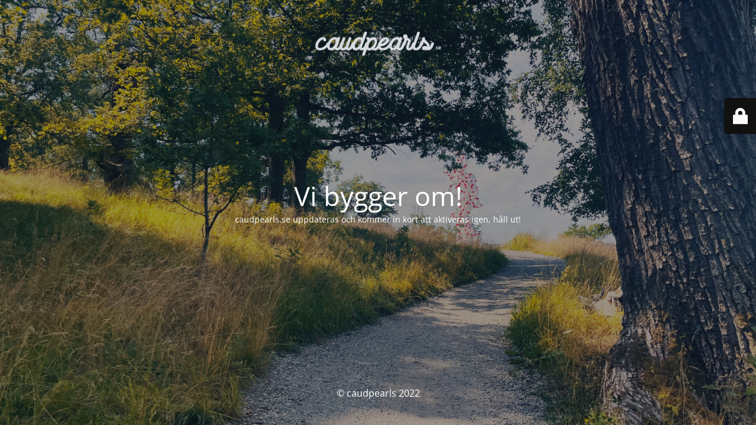

--- FILE ---
content_type: text/html; charset=UTF-8
request_url: https://www.caudpearls.se/produkt-kategori/kedjor/
body_size: 1971
content:
<!DOCTYPE html>
<html lang="sv-SE">
<head>
	<meta charset="UTF-8" />
	<title>caudpearls.se</title>	<link rel="icon" href="https://www.caudpearls.se/wp-content/uploads/2022/11/logoresp-150x49.png" sizes="32x32" />
<link rel="icon" href="https://www.caudpearls.se/wp-content/uploads/2022/11/logoresp.png" sizes="192x192" />
<link rel="apple-touch-icon" href="https://www.caudpearls.se/wp-content/uploads/2022/11/logoresp.png" />
<meta name="msapplication-TileImage" content="https://www.caudpearls.se/wp-content/uploads/2022/11/logoresp.png" />
	<meta name="viewport" content="width=device-width, maximum-scale=1, initial-scale=1, minimum-scale=1">
	<meta name="description" content="Pärlor och smyckestillbehör"/>
	<meta http-equiv="X-UA-Compatible" content="" />
	<meta property="og:site_name" content="caudpearls - Pärlor och smyckestillbehör"/>
	<meta property="og:title" content="caudpearls.se"/>
	<meta property="og:type" content="Maintenance"/>
	<meta property="og:url" content="https://www.caudpearls.se"/>
	<meta property="og:description" content="caudpearls.se uppdateras och kommer in kort att aktiveras igen, håll ut!

&nbsp;"/>
				<meta property="og:image" content="https://www.caudpearls.se/wp-content/uploads/2022/11/logoresp-w.png" />
			<meta property="og:image:url" content="https://www.caudpearls.se/wp-content/uploads/2022/11/logoresp-w.png"/>
			<meta property="og:image:secure_url" content="https://www.caudpearls.se/wp-content/uploads/2022/11/logoresp-w.png"/>
			<meta property="og:image:type" content="png"/>
			<link rel="profile" href="http://gmpg.org/xfn/11" />
	<link rel="pingback" href="https://www.caudpearls.se/xmlrpc.php" />
	<link rel='stylesheet' id='mtnc-style-css' href='https://www.caudpearls.se/wp-content/plugins/maintenance/load/css/style.css?ver=1753941469' media='all' />
<link rel='stylesheet' id='mtnc-fonts-css' href='https://www.caudpearls.se/wp-content/plugins/maintenance/load/css/fonts.css?ver=1753941469' media='all' />
<style type="text/css">body {background-color: #111111}.preloader {background-color: #111111}body {font-family: Open Sans; }.site-title, .preloader i, .login-form, .login-form a.lost-pass, .btn-open-login-form, .site-content, .user-content-wrapper, .user-content, footer, .maintenance a{color: #ffffff;} a.close-user-content, #mailchimp-box form input[type="submit"], .login-form input#submit.button  {border-color:#ffffff} input[type="submit"]:hover{background-color:#ffffff} input:-webkit-autofill, input:-webkit-autofill:focus{-webkit-text-fill-color:#ffffff} body &gt; .login-form-container{background-color:#111111}.btn-open-login-form{background-color:#111111}input:-webkit-autofill, input:-webkit-autofill:focus{-webkit-box-shadow:0 0 0 50px #111111 inset}input[type='submit']:hover{color:#111111} #custom-subscribe #submit-subscribe:before{background-color:#111111} </style>    
    <!--[if IE]><script type="text/javascript" src="https://www.caudpearls.se/wp-content/plugins/maintenance/load/js/jquery.backstretch.min.js"></script><![endif]--><link rel="stylesheet" href="https://fonts.bunny.net/css?family=Open%20Sans:300,300italic,regular,italic,600,600italic,700,700italic,800,800italic:300"></head>

<body class="maintenance ">

<div class="main-container">
	<div class="preloader"><i class="fi-widget" aria-hidden="true"></i></div>	<div id="wrapper">
		<div class="center logotype">
			<header>
				        <div class="logo-box" rel="home">
            <img src="https://www.caudpearls.se/wp-content/uploads/2022/11/logoresp-w.png" srcset="https://www.caudpearls.se/wp-content/uploads/2022/11/logoresp-w.png 2x" width="220"  alt="logo">
        </div>
    			</header>
		</div>
		<div id="content" class="site-content">
			<div class="center">
                <h2 class="heading font-center" style="font-weight:300;font-style:normal">Vi bygger om!</h2><div class="description" style="font-weight:300;font-style:normal"><p>caudpearls.se uppdateras och kommer in kort att aktiveras igen, håll ut!</p>
<p>&nbsp;</p>
</div>			</div>
		</div>
	</div> <!-- end wrapper -->
	<footer>
		<div class="center">
			<div style="font-weight:300;font-style:normal">© caudpearls 2022</div>		</div>
	</footer>
					<picture class="bg-img">
						<img class="skip-lazy" src="https://www.caudpearls.se/wp-content/uploads/2022/11/IMG_6820-scaled.jpg">
		</picture>
	</div>

	<div class="login-form-container">
		<input type="hidden" id="mtnc_login_check" name="mtnc_login_check" value="cc1ad007de" /><input type="hidden" name="_wp_http_referer" value="/produkt-kategori/kedjor/" /><form id="login-form" class="login-form" method="post"><label>Inloggning för användare</label><span class="login-error"></span><span class="licon user-icon"><input type="text" name="log" id="log" value="" size="20" class="input username" placeholder="Användarnamn" /></span><span class="picon pass-icon"><input type="password" name="pwd" id="login_password" value="" size="20" class="input password" placeholder="Lösenord" /></span><a class="lost-pass" href="https://www.caudpearls.se/unicornz/?action=lostpassword">Glömt lösenord</a><input type="submit" class="button" name="submit" id="submit" value="Logga in" /><input type="hidden" name="is_custom_login" value="1" /><input type="hidden" id="mtnc_login_check" name="mtnc_login_check" value="cc1ad007de" /><input type="hidden" name="_wp_http_referer" value="/produkt-kategori/kedjor/" /></form>		    <div id="btn-open-login-form" class="btn-open-login-form">
        <i class="fi-lock"></i>

    </div>
    <div id="btn-sound" class="btn-open-login-form sound">
        <i id="value_botton" class="fa fa-volume-off" aria-hidden="true"></i>
    </div>
    	</div>
<!--[if lte IE 10]>
<script src="https://www.caudpearls.se/wp-includes/js/jquery/jquery.min.js?ver=1" id="jquery_ie-js"></script>
<![endif]-->
<!--[if !IE]><!--><script src="https://www.caudpearls.se/wp-includes/js/jquery/jquery.min.js?ver=3.7.1" id="jquery-core-js"></script>
<script src="https://www.caudpearls.se/wp-includes/js/jquery/jquery-migrate.min.js?ver=3.4.1" id="jquery-migrate-js"></script>
<!--<![endif]--><script id="_frontend-js-extra">
var mtnc_front_options = {"body_bg":"https:\/\/www.caudpearls.se\/wp-content\/uploads\/2022\/11\/IMG_6820-scaled.jpg","gallery_array":[],"blur_intensity":"5","font_link":["Open Sans:300,300italic,regular,italic,600,600italic,700,700italic,800,800italic:300"]};
</script>
<script src="https://www.caudpearls.se/wp-content/plugins/maintenance/load/js/jquery.frontend.js?ver=1753941469" id="_frontend-js"></script>

</body>
</html>
